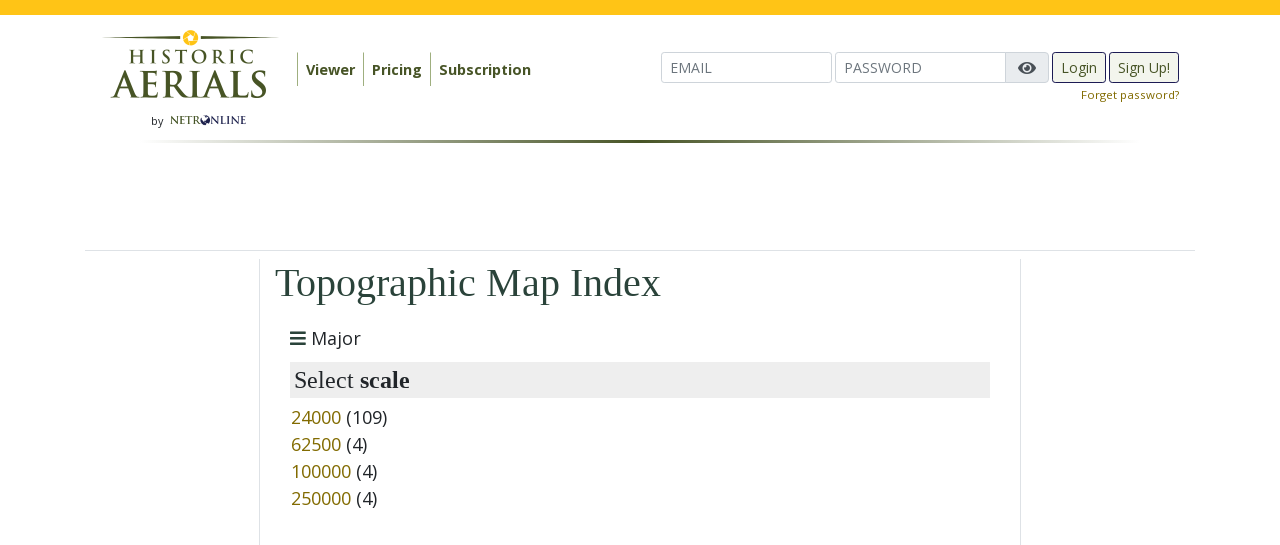

--- FILE ---
content_type: text/html; charset=UTF-8
request_url: https://historicaerials.com/topomap/Oklahoma/Major
body_size: 12083
content:
<!DOCTYPE html>
<!--[if lt IE 7]>      <html class="no-js lt-ie9 lt-ie8 lt-ie7"> <![endif]-->
<!--[if IE 7]>         <html class="no-js lt-ie9 lt-ie8"> <![endif]-->
<!--[if IE 8]>         <html class="no-js lt-ie9"> <![endif]-->
<!--[if gt IE 8]><!-->
<html class="no-js"> <!--<![endif]-->

<head>
  <meta charset="utf-8">
  <meta http-equiv="X-UA-Compatible" content="IE=edge,chrome=1">
  <meta name="description" content="">
  <meta name="keywords" content="">
  <meta name="viewport" content="width=device-width, initial-scale=1">

  <meta name="twitter:card" content="summary_large_image">
  <meta name="twitter:site" content="@HistoricAerials">
  <meta name="twitter:creator" content="@HistoricAerials">
  <meta name="twitter:title" content="Historic Aerials">
  <meta name="twitter:description" content="Aerial imagery and topographical maps of the United States">
  <meta name="twitter:image" content="https://historicaerials.com/images/logo/historicaerials-logo-180x72_27926c5d.png">

  <title>
      </title>

  <link rel="shortcut icon" href="/favicon.ico" type="image/x-icon">
  <link rel="icon" href="/favicon.ico" type="image/x-icon">


  <link rel="stylesheet" href="/css/normalize.min.css">
  <link rel="stylesheet" type="text/css" href="//code.jquery.com/ui/1.12.0/themes/smoothness/jquery-ui.css" />
  <link rel="stylesheet" type="text/css" href="/css/font_awesome/css/font-awesome.min.css" />
  <link rel="stylesheet" type="text/css" href="//fonts.googleapis.com/css?family=Open+Sans:400,300,600,700" />
  <link rel="stylesheet" type="text/css" href="/css/bootstrap-4.1.3/bootstrap.min.css" />
  <link rel="stylesheet" type="text/css" href="/css/netr.css?v=0.6.2" />
  <link rel="stylesheet" type="text/css" href="/css/superfish.css" />
  <link rel="stylesheet" type="text/css" href="/css/superfish_up.css" />
  <link rel="stylesheet" type="text/css" href="/css/leaflet.css" />
  <link rel="stylesheet" type="text/css" href="/css/whhg.css" />
  <link rel="stylesheet" type="text/css" href="/css/leaflet-opacity.css" />
  <link rel="stylesheet" type="text/css" href="/css/leaflet-areaselect.css" />
  <link rel="stylesheet" type="text/css" href="/css/Control.Loading.css" />
  <link rel="stylesheet" type="text/css" href="/css/leaflet.fullscreen.css" />
  <link rel="stylesheet" type="text/css" href="/js/leaflet-measure/leaflet-measure.css" />
  <link rel="stylesheet" type="text/css" href="/css/Leaflet.MousePosition.css" />
  <link rel="stylesheet" type="text/css" href="/css/viewer.css?v=0.6.2" />
  <link rel="stylesheet" type="text/css" href="/css/nouislider.css?v=0.6.2" />
<link
  href="https://cdnjs.cloudflare.com/ajax/libs/font-awesome/5.15.4/css/all.min.css"
  rel="stylesheet"
/>

<!-- Freestar Sourcepoint --->
<!-- GDPR Stub File -->
<script>"use strict"; function _typeof(t) { return (_typeof = "function" == typeof Symbol && "symbol" == typeof Symbol.iterator ? function (t) { return typeof t } : function (t) { return t && "function" == typeof Symbol && t.constructor === Symbol && t !== Symbol.prototype ? "symbol" : typeof t })(t) } !function () { var t = function () { var t, e, o = [], n = window, r = n; for (; r;) { try { if (r.frames.__tcfapiLocator) { t = r; break } } catch (t) { } if (r === n.top) break; r = r.parent } t || (!function t() { var e = n.document, o = !!n.frames.__tcfapiLocator; if (!o) if (e.body) { var r = e.createElement("iframe"); r.style.cssText = "display:none", r.name = "__tcfapiLocator", e.body.appendChild(r) } else setTimeout(t, 5); return !o }(), n.__tcfapi = function () { for (var t = arguments.length, n = new Array(t), r = 0; r < t; r++)n[r] = arguments[r]; if (!n.length) return o; "setGdprApplies" === n[0] ? n.length > 3 && 2 === parseInt(n[1], 10) && "boolean" == typeof n[3] && (e = n[3], "function" == typeof n[2] && n[2]("set", !0)) : "ping" === n[0] ? "function" == typeof n[2] && n[2]({ gdprApplies: e, cmpLoaded: !1, cmpStatus: "stub" }) : o.push(n) }, n.addEventListener("message", (function (t) { var e = "string" == typeof t.data, o = {}; if (e) try { o = JSON.parse(t.data) } catch (t) { } else o = t.data; var n = "object" === _typeof(o) && null !== o ? o.__tcfapiCall : null; n && window.__tcfapi(n.command, n.version, (function (o, r) { var a = { __tcfapiReturn: { returnValue: o, success: r, callId: n.callId } }; t && t.source && t.source.postMessage && t.source.postMessage(e ? JSON.stringify(a) : a, "*") }), n.parameter) }), !1)) }; "undefined" != typeof module ? module.exports = t : t() }();
</script>

<!-- CCPA Stub File -->
<script>(function () { var e = false; var c = window; var t = document; function r() { if (!c.frames["__uspapiLocator"]) { if (t.body) { var a = t.body; var e = t.createElement("iframe"); e.style.cssText = "display:none"; e.name = "__uspapiLocator"; a.appendChild(e) } else { setTimeout(r, 5) } } } r(); function p() { var a = arguments; __uspapi.a = __uspapi.a || []; if (!a.length) { return __uspapi.a } else if (a[0] === "ping") { a[2]({ gdprAppliesGlobally: e, cmpLoaded: false }, true) } else { __uspapi.a.push([].slice.apply(a)) } } function l(t) { var r = typeof t.data === "string"; try { var a = r ? JSON.parse(t.data) : t.data; if (a.__cmpCall) { var n = a.__cmpCall; c.__uspapi(n.command, n.parameter, function (a, e) { var c = { __cmpReturn: { returnValue: a, success: e, callId: n.callId } }; t.source.postMessage(r ? JSON.stringify(c) : c, "*") }) } } catch (a) { } } if (typeof __uspapi !== "function") { c.__uspapi = p; __uspapi.msgHandler = l; c.addEventListener("message", l, false) } })();
</script>

<!-- GPP Stub File -->
<script>window.__gpp_addFrame=function(e){if(!window.frames[e])if(document.body){var t=document.createElement("iframe");t.style.cssText="display:none",t.name=e,document.body.appendChild(t)}else window.setTimeout(window.__gpp_addFrame,10,e)},window.__gpp_stub=function(){var e=arguments;if(__gpp.queue=__gpp.queue||[],__gpp.events=__gpp.events||[],!e.length||1==e.length&&"queue"==e[0])return __gpp.queue;if(1==e.length&&"events"==e[0])return __gpp.events;var t=e[0],p=e.length>1?e[1]:null,s=e.length>2?e[2]:null;if("ping"===t)p({gppVersion:"1.1",cmpStatus:"stub",cmpDisplayStatus:"hidden",signalStatus:"not ready",supportedAPIs:["2:tcfeuv2","5:tcfcav1","6:uspv1","7:usnatv1","8:uscav1","9:usvav1","10:uscov1","11:usutv1","12:usctv1"],cmpId:0,sectionList:[],applicableSections:[],gppString:"",parsedSections:{}},!0);else if("addEventListener"===t){"lastId"in __gpp||(__gpp.lastId=0),__gpp.lastId++;var n=__gpp.lastId;__gpp.events.push({id:n,callback:p,parameter:s}),p({eventName:"listenerRegistered",listenerId:n,data:!0,pingData:{gppVersion:"1.1",cmpStatus:"stub",cmpDisplayStatus:"hidden",signalStatus:"not ready",supportedAPIs:["2:tcfeuv2","5:tcfcav1","6:uspv1","7:usnatv1","8:uscav1","9:usvav1","10:uscov1","11:usutv1","12:usctv1"],cmpId:0,sectionList:[],applicableSections:[],gppString:"",parsedSections:{}}},!0)}else if("removeEventListener"===t){for(var a=!1,i=0;i<__gpp.events.length;i++)if(__gpp.events[i].id==s){__gpp.events.splice(i,1),a=!0;break}p({eventName:"listenerRemoved",listenerId:s,data:a,pingData:{gppVersion:"1.1",cmpStatus:"stub",cmpDisplayStatus:"hidden",signalStatus:"not ready",supportedAPIs:["2:tcfeuv2","5:tcfcav1","6:uspv1","7:usnatv1","8:uscav1","9:usvav1","10:uscov1","11:usutv1","12:usctv1"],cmpId:0,sectionList:[],applicableSections:[],gppString:"",parsedSections:{}}},!0)}else"hasSection"===t?p(!1,!0):"getSection"===t||"getField"===t?p(null,!0):__gpp.queue.push([].slice.apply(e))},window.__gpp_msghandler=function(e){var t="string"==typeof e.data;try{var p=t?JSON.parse(e.data):e.data}catch(e){p=null}if("object"==typeof p&&null!==p&&"__gppCall"in p){var s=p.__gppCall;window.__gpp(s.command,(function(p,n){var a={__gppReturn:{returnValue:p,success:n,callId:s.callId}};e.source.postMessage(t?JSON.stringify(a):a,"*")}),"parameter"in s?s.parameter:null,"version"in s?s.version:"1.1")}},"__gpp"in window&&"function"==typeof window.__gpp||(window.__gpp=window.__gpp_stub,window.addEventListener("message",window.__gpp_msghandler,!1),window.__gpp_addFrame("__gppLocator"));
</script>

<script defer data-domain="historicaerials.com" src="https://analytics.netronline.dev/js/script.js"></script>

<script>
    window._sp_queue = [];
    window._sp_ = {
        config: {
            accountId: 1638,
            baseEndpoint: "https://cdn.privacy-mgmt.com",
            usnat: {
                includeUspApi: true,
            },

            gdpr: {},
            events: {
                onMessageChoiceSelect: function () {
                    console.log("[event] onMessageChoiceSelect", arguments);
                },
                onMessageReady: function () {
                    console.log("[event] onMessageReady", arguments);
                },
                onMessageChoiceError: function () {
                    console.log("[event] onMessageChoiceError", arguments);
                },
                onPrivacyManagerAction: function () {
                    console.log("[event] onPrivacyManagerAction", arguments);
                },
                onPMCancel: function () {
                    console.log("[event] onPMCancel", arguments);
                },
                onMessageReceiveData: function () {
                    console.log("[event] onMessageReceiveData", arguments);
                },
                onSPPMObjectReady: function () {
                    console.log("[event] onSPPMObjectReady", arguments);
                },

                /* Function required for resurfacing links */
                onConsentReady: function (message_type, uuid, string, info) {
                    if (message_type == "usnat" && info.applies) {
                        /* code to insert the GPP footer link */
                        document.getElementById("pmLink").style.visibility = "visible";
                        document.getElementById("pmLink").innerHTML =
                            "Privacy Preferences";
                        document.getElementById("pmLink").onclick = function () {
                            /* Set GPP ID */
                            window._sp_.usnat.loadPrivacyManagerModal("1035372");
                        };
                    }
                    if (message_type == "gdpr" && info.applies) {
                        /* code to insert the GDPR footer link */
                        document.getElementById("pmLink").style.visibility = "visible";
                        document.getElementById("pmLink").innerHTML =
                            "Privacy Preferences";
                        document.getElementById("pmLink").onclick = function () {
                            /* Set GDPR ID */
                            window._sp_.gdpr.loadPrivacyManagerModal("899033");
                        };
                    }
                },
                onError: function () {
                    console.log("[event] onError", arguments);
                },
            },
        },
    };
</script>
<script src="https://cdn.privacy-mgmt.com/unified/wrapperMessagingWithoutDetection.js" async></script>

  <!-- Google Tag Manager -->
  <script>
    (function (w, d, s, l, i) {
      w[l] = w[l] || [];
      w[l].push({
        'gtm.start': new Date().getTime(),
        event: 'gtm.js'
      });
      var f = d.getElementsByTagName(s)[0],
        j = d.createElement(s),
        dl = l != 'dataLayer' ? '&l=' + l : '';
      j.async = true;
      j.src =
        'https://www.googletagmanager.com/gtm.js?id=' + i + dl;
      f.parentNode.insertBefore(j, f);
    })(window, document, 'script', 'dataLayer', 'GTM-NHVD5QC');
  </script>
  <!-- End Google Tag Manager -->

      <script data-cfasync="false" type="text/javascript">
      var freestar = freestar || {};
      freestar.hitTime = Date.now();
      freestar.queue = freestar.queue || [];
      freestar.config = freestar.config || {};
      freestar.debug = window.location.search.indexOf('fsdebug') === -1 ? false : true;

      freestar.config.enabled_slots = [
        "historicaerials_728x90_ATF",
        "historicaerials_160x600_Right",
        "historicaerials_160x600_Left"
      ];
      ! function (a, b) {
        var c = b.getElementsByTagName("script")[0],
          d = b.createElement("script"),
          e = "https://a.pub.network/historicaerials-com";
        e += freestar.debug ? "/qa/pubfig.min.js" : "/pubfig.min.js", d.async = !0, d.src = e, c.parentNode.insertBefore(d, c)
      }(window, document);
    </script>
    <!-- Facebook Pixel Code -->
  <script>
    ! function (f, b, e, v, n, t, s) {
      if (f.fbq) return;
      n = f.fbq = function () {
        n.callMethod ?
          n.callMethod.apply(n, arguments) : n.queue.push(arguments)
      };
      if (!f._fbq) f._fbq = n;
      n.push = n;
      n.loaded = !0;
      n.version = '2.0';
      n.queue = [];
      t = b.createElement(e);
      t.async = !0;
      t.src = v;
      s = b.getElementsByTagName(e)[0];
      s.parentNode.insertBefore(t, s)
    }(window, document, 'script',
      'https://connect.facebook.net/en_US/fbevents.js');
    fbq('init', '804169886674060');
    fbq('track', 'PageView');
  </script>
  <script data-ad-client="ca-pub-2185369871946252" async
    src="https://pagead2.googlesyndication.com/pagead/js/adsbygoogle.js"></script>
  <noscript>
    <img height="1" width="1" src="https://www.facebook.com/tr?id=804169886674060&ev=PageView&noscript=1" />
  </noscript>
  <!-- End Facebook Pixel Code  -->
</head>

<body>
  <!-- Google Tag Manager (noscript) -->
  <noscript><iframe src="https://www.googletagmanager.com/ns.html?id=GTM-NHVD5QC" height="0" width="0"
      style="display:none;visibility:hidden"></iframe></noscript>
  <!-- End Google Tag Manager (noscript) -->
  <div id="yellow_bar"></div>

  <div style="display: flex; flex-direction: column;">
    <header class="container">
      <div class="navbar navbar-expand-lg navbar-light">
        <div id="logo" class="">
          <a class="navbar-brand" href="/"><img width="180"
              src="/images/logo/historicaerials-logo-180x72_27926c5d.png"></a><br>
          <span style="font-size: .6em;">by</span> <a href="http://www.netronline.com"><img width="80"
              src="/images/netronline.png"></a>
        </div>
        <button class="navbar-toggler" type="button" data-toggle="collapse" data-target="#nvbar" aria-controls="nvbar"
          aria-expanded="false" aria-label="Toggle navigation">
          <span class="navbar-toggler-icon"></span>
        </button>
        <div class="collapse navbar-collapse" id="nvbar">
          <ul class="navbar-nav">
            <li class="nav-item nav-item-area">
              <ul id='main_menu' class='sf-menu'>
<li>	<a href='/viewer'>Viewer</a></li>
<li>	<a href='/pricing'>Pricing</a></li>
<li>	<a href='/subscription'>Subscription</a></li>
</ul>            </li>
            <li class="nav-item nav-item-user">
              <form action="/login" method="post" class="form-inline">
    <input style="margin-bottom: 3px;" class="form-control form-control-sm" type="email" name="email" placeholder="EMAIL">

    <div class="input-group" style="margin-left: 3px; margin-bottom: 3px; width: auto;">
        <input id="login_password" class="form-control form-control-sm" type="password" name="password" placeholder="PASSWORD">
        <div class="input-group-append">
            <button type="button" class="input-group-text toggle-password">
                <i class="fa fa-eye"></i>
            </button>
        </div>
    </div>

    <input style="margin-left: 3px; margin-bottom: 3px;" type="submit" class="btn btn-success btn-sm" value="Login">
    <button style="margin-left: 3px; margin-bottom: 3px;" id="btn-signup" class="btn btn-success btn-sm">Sign Up!</button>
</form>

<a style="font-size: .8em; float: right;" href="/password_reset">Forget password?</a>

<script>
document.addEventListener('click', function(e) {
    const toggleBtn = e.target.closest('.toggle-password');
    if (!toggleBtn) return;

    const input = toggleBtn.closest('.input-group').querySelector('input');
    const icon  = toggleBtn.querySelector('i');
    if (!input || !icon) return;

    if (input.type === 'password') {
        input.type = 'text';
        icon.classList.remove('fa-eye');
        icon.classList.add('fa-eye-slash');
    } else {
        input.type = 'password';
        icon.classList.remove('fa-eye-slash');
        icon.classList.add('fa-eye');
    }
});
</script>
            </li>
          </ul>
        </div>
      </div>
      <div style="clear: both;">
        <span class="hr_fade"></span>
      </div>
    </header>
    <div id="content" class="container">
              <div id="top_container" class="row mb-2 pb-2 pt-1 container border-bottom">
          <div id="historicaerials_728x90_ATF" class="m-auto" style="width: 728px; height: 90px; overflow-y:hidden" class="col">
            <script data-cfasync="false" type="text/javascript">
              freestar.queue.push(function () {
                googletag.display('historicaerials_728x90_ATF');
              });
            </script>
          </div>
        </div>

        <div id="xbottom_container" class="row">
            
        <div class="right_col" style="width: 190px; flex: 0 0 190px">
          <div id="ad_left" class="col border-right pr-2">
            <div id="historicaerials_160x600_Left" style="width: 160px; height: 600px; position: sticky; top: 20px; margin-right: 0;">
              <script data-cfasync="false" type="text/javascript">
                freestar.queue.push(function () {
                  googletag.display('historicaerials_160x600_Left');
                });
              </script>
            </div>
          </div>
        </div>

          <div id="xcontent_container" class="col">
            <h1>Topographic Map Index</h1>

<div class="container">
<div class='breadcrumbs'><i class='fa fa-bars green'></i> Major</div><h4 style="background-color: #eee; padding: 4px;">Select <strong>scale</strong></h4>
<table>
    <tr>
        <td style="width: 200px; vertical-align: top;">
                    <a href="/topomap/Oklahoma/Major/24000">24000</a> (109)</br>
                        <a href="/topomap/Oklahoma/Major/62500">62500</a> (4)</br>
                        <a href="/topomap/Oklahoma/Major/100000">100000</a> (4)</br>
                        <a href="/topomap/Oklahoma/Major/250000">250000</a> (4)</br>
            </td>
    </tr>
</table>
</div>
          </div>

          <div class="left_col" style="width: 190px; flex: 0 0 190px">
            <div id="ad_right" class="col border-left pl-2" style="width: 190px; flex: 0 0 190px">
              <div id="historicaerials_160x600_Right" style="width: 160px; height: 600px; position: sticky; top: 20px;">
                <script data-cfasync="false" type="text/javascript">
                  freestar.queue.push(function () {
                    googletag.display('historicaerials_160x600_Right');
                  });
                </script>

              </div>
            </div>
          </div>
        </div>
          </div>
      <footer class="mt-3" style="padding-bottom:110px; padding-top:20px">
        <div class="container">
        <div id="newsletter-callout">
          <div class="d-flex flex-column flex-md-row justify-content-between align-items-md-center">
            <div class="d-flex flex-row">
            <div class="p-1">
                <img src="/images/newsletter-icon.svg" />
              </div>
              <div class="px-2">
                <h3><strong>Unlock the Virtual Time Machine!</strong></h3>
                <p style="font-size: .9rem">Sign up for our newsletter, <i>The High Flyer</i>, and gain exclusive insights tailored for historians, environmental due diligence professionals, archaeologists, surveyors, and metal detector enthusiasts. Stay updated with our latest advancements and content.</p>
                <div class="d-md-none mt-3 mt-md-0">
                  <a href="/newsletter" class="btn btn-outline-white">Sign Up Today!</a>
                </div>
                </div>
            </div>
            <div class="d-none d-md-block">
              <a href="/newsletter" class="btn btn-outline-white">Sign Up Today!</a>
            </div>
          </div>
        </div>

        <div class="bottom_social">
          FOLLOW US ON:
          <span style="font-size: 1.6em;">
            &nbsp;
            <a href="http://www.twitter.com/historicaerials"><i class="fab fa-twitter-square"></i></a>
            &nbsp;
            <a href="https://www.facebook.com/HistoricAerialscom-376649505837800/"><i
              class="fab fa-facebook-square"></i></a>
            &nbsp;
            <a href="https://www.linkedin.com/company/historic-aerials/?viewAsMember=true"><i
              class="fab fa-linkedin-square"></i></a>
          </span>
        </div>
        <div class="bottom_links row">
          <div class="col-md">
            <ul class="bl_links">
              <li><strong>About</strong></li>
              <li><a href="/about-us">Introduction</a></li>
              <li><a href="/aerial-photos">Aerial Photos</a></li>
              <li><a href="/topo-maps">Topographic Maps</a></li>
              <li><a href="/topo-map-directory">Topographic Map Directory</a></li>
              <li><a href="/topo-map-key">Topographic Map Key</a></li>
              <li><a href="/coverage">Aerial Coverage</a></li>
              <li><a href="https://blog.historicaerials.com/coverage/">Coverage Updates</a></li>
              <li><a href="/newsletter">Newsletter Signup</a></li>
              <li><a href="https://blog.historicaerials.com">Blog</a></li>
            </ul>
          </div>
          <div class="col-md">
            <ul class="bl_links">
              <li><strong>Legal</strong></li>
              <li><a href="/terms">Terms and Conditions</a></li>
              <li><a href="/privacy">Privacy Policy</a></li>
            </ul>
          </div>
          <div class="col-md">
            <ul class="bl_links">
              <li><strong>Affiliates</strong></li>
              <li><a href="http://datastore.netronline.com">Property Data Store</a></li>
              <li><a href="http://publicrecords.netronline.com">Public Records</a></li>
              <li><a href="http://environmental.netronline.com">Environmental Data</a></li>
            </ul>
          </div>
          <div class="col-md">
            <ul class="bl_links">
              <li><strong>Support</strong></li>
              <li><a href="/contact">Contact Us</a></li>
              <li><a href="/faq">FAQ</a></li>
              <li><a href="/tutorials">Tutorials</a></li>
              <li><a href="/advertise">Advertise</a></li>
              <li><a href="/phase1-esa">E Book</a></li>
              <li><a href="/how-to-order-prints">How to order prints</a></li>
            </ul>
          </div>
        </div>
        <div class="row">
            <div class="col">
          <div class="copyright">
            Copyright &copy; 1999 -
            2026 Nationwide Environmental Title Research, LLC. All Rights Reserved.
            (v. v0.6.10
)          </div>
            <div class="copyright">
              <button id="pmLink">Privacy Manager</button>
            </div>
        </div>
          </div>
          </div>
      </footer>
    </div>
    <div class="wait">Please wait while we prepare your image</div>
    <div id="soft_warning" class="dialog">
      <p>It appears that you have exhausted your credits for this month. That&#39;s ok, we&#39;ll spot you a few until your monthly subscription turns over. To get more credits before then, you might want to consider bumping <a href="/subscription">your subscription</a> to the next level. Otherwise, just wait until when you&#39;ll receive a new allotment for the month. If you still aren&#39;t satisfied, we would be happy to discuss your situation. Just call us during business hours at (xxx) xxx-xxxx.</p>    </div>
    <div id="hard_warning" class="dialog">
      <p>Unfortunately you have spent your quota of credits for the month. To get more credits before then, you might want to consider bumping <a href="/subscription">your subscription</a> to the next level. Otherwise, just wait until when you&#39;ll receive a new allotment for the month. If you still aren&#39;t satisfied, we would be happy to discuss your situation. Just call us during business hours at (480) 967-6752.</p>    </div>
    <div id="credit_usage" class="dialog">
      <p>As a subscriber you are allocated a set number of credits each month. By downloading imagery you will&nbsp;use one or more of your monthly credits.&nbsp; Topo downloads are included with your subscription and will not be subtracted from&nbsp;your credit allocation.&nbsp;&nbsp;To continue, simply click Ok, otherwise click Cancel.</p><br>
      <div style="position: absolute; bottom: 0px;">
        <input id="credit_notice_off" type="checkbox" name="credit_notice_off" value="1">&nbsp;Don't display this again
      </div>
    </div>
    <div class="modal fade" id="wait_dialog" data-backdrop="static" data-keyboard="false" tabindex="-1">
      <div class="modal-dialog modal-sm modal-dialog-centered">
        <div class="modal-content" style="background-color: transparent;">
          <div class="modal-body" style="text-align: center; background-color: transparent;">
            <span class="fa fa-spinner fa-spin fa-3x"></span>
          </div>
        </div>
      </div>
    </div>
    <div id="message_dialog" class="modal" tabindex="-1" role="dialog">
      <div class="modal-dialog modal-dialog-centered" role="document">
        <div class="modal-content">
          <div class="modal-header">
            <h5 class="modal-title">Note</h5>
            <button type="button" class="close" data-dismiss="modal" aria-label="Close">
              <span aria-hidden="true">&times;</span>
            </button>
          </div>
          <div id="msg_body" class="modal-body"></div>
          <div class="modal-footer">
            <button type="button" class="btn btn-success" data-dismiss="modal">Close</button>
          </div>
        </div>
      </div>
    </div>
    <div id="help_dialog" class="modal fade modeless">
      <div class="modal-dialog">
        <div class="modal-content">
          <div class="modal-header">
            <h4 class="modal-title">Viewer Guide</h4>
            <button type="button" class="close" data-dismiss="modal" aria-hidden="true">&times;</button>
          </div>
          <div style="max-height: calc(100vh - 200px); overflow-y: auto;" id="help_content" class="modal-body">
            <p>We admit it, websites can be confusing. Especially sites as unique as Historic Aerials. If you haven&#39;t worked any mapping websites, operation might not be obvious to you. To help you scale this short (we hope) learning curve, we have compiled this list of common tasks. We also encourage you to explore. Move the mouse around and try clicking on things. Don&#39;t worry, you won&#39;t break anything.</p>

<p>Note that this is an interactive guide. You can keep it on the screen while you try our suggestions. To move this guide to the side of the screen, just click and drag the heading of the popup window to wherever you want it.</p>

<p>Let&#39;s get started!</p>

<h3>Navigation</h3>

<p>Chances are, you aren&#39;t interested in the area we present to you by default. If you chose not to block your location, the default area will be your current location, or more specifically, the location of your Internet provider. Otherwise, you will be dropped off in Tempe, Arizona where our headquarters is located.</p>

<p>To move the map, drag it by clicking and holding down the left mouse button (or only mouse button if on a Mac.) With the mouse button pressed over the map, move the mouse and the map will pan. Go ahead and try it now.</p>

<p>That&#39;s all well and good you say, but the world is a big place. Panning to Fargo, North Dakota from Yuma, Arizona might take awhile. There&#39;s an easier way... see that text box in the upper left of the viewer with the text &#39;<strong>geo coordinates or street address</strong>&#39;? Click on that text box and type <strong>Fargo, North Dakota</strong>, then click the &#39;<strong>go</strong>&#39; button to the right, or press the [Enter] key. Your map should now display with a center location in Fargo, North Dakota.</p>

<p>The text search box works for street addresses, cities, and even landmarks. Try searching for <strong>Mount Rushmore</strong>.</p>

<h3>Zoom</h3>

<p>On the upper left side of the viewer content area are the zoom controls, indicated by the plus (<strong>+</strong>) and minus (<strong>-</strong>) sign. To zoom in, click on the plus, to zoom out, click on the minus.</p>

<h3>Aerials</h3>

<p>Maps are used for orientation, and we don&#39;t deviate from their utility. However, you likely came here to view some historic aerial imagery, not to view maps, right?</p>

<p>To view the aerial view of the current map location, you need to select an aerial year to display. Click on the <strong>aerials</strong> button in the top left of the viewer. You should see a list of years pop out to the right. These are the years of aerial coverage that we currently have for the area indicated by center point of the map. To select a year, just click on the year you want to see. The current year will now display under the aerials button and within a couple seconds, the imagery for that year will replace the map.</p>

<p>To select another year, click on the <strong>aerials</strong> button again and select a different year. Note that you can pan around, or zoom like we did with the map.</p>

<h3>Topographic Maps</h3>

<p>Ready for this? You already know how to view topographic maps. That&#39;s right, it works just like the aerial selection. Just click on the<strong> topos</strong> button and select the year you wish to view.</p>

<h3>Atlases</h3>

<p>Like the <strong>aerials</strong> and <strong>topos</strong> selectors, the <strong>atlases</strong> will let you view additional historical representations of the viewing area. We have geo-referenced digitized versions of historic maps and property boundary documents. This is also where you can select the map layer if you so desire. Note that our atlas selection is rather scarce as we are currently working on this arduous task.</p>

<h3>Compare</h3>

<p>You may have noticed that only one &#39;layer&#39; (whether that be an aerial, topo, or atlas) can be displayed at one time. To provide you with the ability to compare two different years (or layers,) you can use one of the compare utilities. To activate, click on the compare button.</p>

<p>You&#39;ll see four icons:</p>

<p>&nbsp; &nbsp; <button class="btn btn-success icon-buttonx"></button>&nbsp;turn compare off</p>

<p>&nbsp; &nbsp; <button class="btn btn-success icon-flashlight"></button>&nbsp;view specific area in circle</p>

<p>&nbsp; &nbsp; <button class="btn btn-success icon-projectcompare"></button>&nbsp;compare two layers side by side</p>

<p>&nbsp; &nbsp; <button class="btn btn-success icon-defragment"></button> set transparency between layers</p>

<p>Try clicking on the slider. Click on the <strong>compare</strong> button followed by the <strong>side-by-side</strong> option. On the right side of the screen a selector will appear similar to the left side. When you are comparing two layers, think <em>right</em> and <em>left</em> side.</p>

<p>The map is the default layer for both sides. Go ahead and select an aerial year on the right side that is different from the left. The slider on top of the viewing area allows you to move the demarcation line between the two layers.</p>

<p>To turn the compare tool off, click on the <strong>compare</strong> button on the left, and click on the <strong>X</strong> icon. Poof! The right layer and associated selectors disappear.</p>

<h3>Overlays</h3>

<p>Unfortunately, photography from the sky doesn&#39;t come with labels. In other words, counties, cities and roads are rarely obvious. To help you identify these man-made labels, we provide overlays. You have the option to view major roads, all roads, counties, and cities. Just click on the overlay button and select which overlays you want to view. To turn overlays off, click on the <strong>X</strong> icon at the top of the compare tools.</p>

<h3>Measure Distance</h3>

<p>Often times distance isn&#39;t obvious when you&#39;re looking at some particular layer. The measure tool lets you measure real distance between points, and even calculate the area of a polygon.</p>

<p>Click on the <strong>measure </strong>button on the left. A flyout dialog appears on the lower left of the viewer. Click on the icon left of the option to <strong>Create a new measurement</strong>. Further instruction will prompt you to add points on the layer by clicking. When you are finished adding points, click the<strong> finish</strong> option. Another dialog will appear with your measurement. You can leave the object on the screen or remove it by clicking on the <strong>delete</strong> option on the result dialog.</p>

<p>Like the other buttons on the left, clicking the measure button will toggle the measurement dialog on or off.</p>

<h3>Ordering Digital Imagery and Prints</h3>

<p>Looking at historical photos is certainly interesting, but what if you want a snapshot of an area unencumbered by watermarks? You can purchase imagery in the form of digital images (jpeg, png, or GeoTiff). Or you can purchase a printout of a selected area.</p>

<p>See that text at the top of your viewer area that reads, &#39;<strong>purchase image and/or print</strong>&#39;? An arrow to the left of that text points to yet another button. If you have selected a layer other than &#39;map&#39; you can click that button to make a selection within the viewable space.</p>

<p>After you click that button with the square, you&#39;ll see the center area of the viewer remain lighter while the outside area becomes darker. This lighter area is the selected area you want to purchase. To change the size of the selected square, click and drag on one of the four corner <em>handles</em> indicated by a small white square.</p>

<p>After you have positioned the viewer and selected the area you want, click on the &#39;<strong>Purchase Selection</strong> button now displayed at the top of the viewer. If you are a registered user, your selection will be added to your shopping cart where you can select your purchase options.</p>

<p>Did you get a &#39;<strong>Guest Order</strong>&#39; page? That&#39;s because you aren&#39;t logged in as a registered user. That&#39;s okay, we&#39;ll save your work and direct you to the registration page. Registration is easy, and<em> free!</em></p>

<h3>What&#39;s next?</h3>

<p>Hopefully you&#39;re feeling like a pro by now, effortlessly navigating our historic aerial imagery from coast to coast. As you continue using Historic Aerials we hope that confidence grows. Our only advice is to try stuff. By now hopefully you&#39;ve discovered that action buttons have hints by just hovering your mouse over it. You may also notice advantages of a mouse wheel in changing the zoom level. These, along with other tips will become apparent as you use our product. When in doubt, give it a click, and see what happens!</p>

<p>&nbsp;</p>          </div>
          <div class="modal-footer">
            <button type="button" class="btn btn-success" data-dismiss="modal">Close</button>
          </div>
        </div>
      </div>
    </div>

    <script src="/js/modernizr-2.6.2-respond-1.1.0.min.js"></script>
    <script src="https://code.jquery.com/jquery-1.12.4.min.js"
    integrity="sha256-ZosEbRLbNQzLpnKIkEdrPv7lOy9C27hHQ+Xp8a4MxAQ=" crossorigin="anonymous"></script>

    <script>
    (function (i, s, o, g, r, a, m) {
      i['GoogleAnalyticsObject'] = r;
      i[r] = i[r] || function () {
        (i[r].q = i[r].q || []).push(arguments)
      }, i[r].l = 1 * new Date();
      a = s.createElement(o),
      m = s.getElementsByTagName(o)[0];
      a.async = 1;
      a.src = g;
      m.parentNode.insertBefore(a, m)
    })(window, document, 'script', 'https://www.google-analytics.com/analytics.js', 'ga');

    ga('create', 'UA-25367597-1', 'auto');
    ga('send', 'pageview');
    </script>
    <script>
    (function (h, o, t, j, a, r) {
      h.hj = h.hj || function () {
        (h.hj.q = h.hj.q || []).push(arguments)
      };
      h._hjSettings = {
        hjid: 1823794,
        hjsv: 6
      };
      a = o.getElementsByTagName('head')[0];
      r = o.createElement('script');
      r.async = 1;
      r.src = t + h._hjSettings.hjid + j + h._hjSettings.hjsv;
      a.appendChild(r);
    })(window, document, 'https://static.hotjar.com/c/hotjar-', '.js?sv=');
    </script>
    <script src="https://code.jquery.com/ui/1.12.1/jquery-ui.min.js"
    integrity="sha256-VazP97ZCwtekAsvgPBSUwPFKdrwD3unUfSGVYrahUqU=" crossorigin="anonymous"></script>
    <script type="text/javascript" src="/js/bootstrap-4.1.3/bootstrap.bundle.min.js"></script>
    <script type="text/javascript" src="/js/jquery.validate.min.js"></script>
    <script type="text/javascript" src="/js/parsley.min.js"></script>
    <script type="text/javascript" src="/js/slick/slick.min.js"></script>
    <script type="text/javascript" src="/js/additional-methods.min.js"></script>
    <script type="text/javascript" src="/js/hoverIntent.js"></script>
    <script type="text/javascript" src="/js/superfish.min.js"></script>
    <script type="text/javascript" src="/js/common.js?v=0.6.2"></script>
    <script type="text/javascript" src="/js/netr.js?v=0.6.2"></script>
    <script type="text/javascript" src="/js/imagezoom.js"></script>
    <script type="text/javascript"
    src="https://cdnjs.cloudflare.com/ajax/libs/jquery.maskedinput/1.4.1/jquery.maskedinput.min.js"></script>


    <script src="https://www.google.com/recaptcha/api.js"></script>

        <script type="text/javascript">
    adroll_adv_id = "7HOWS2LWIRGGDFTJGUN554";
    adroll_pix_id = "VKSEUGDMM5CVBNZKAFXOQT";
    (function () {
      var _onload = function () {
        if (document.readyState && !/loaded|complete/.test(document.readyState)) {
          setTimeout(_onload, 10);
          return
        }
        if (!window.__adroll_loaded) {
          __adroll_loaded = true;
          setTimeout(_onload, 50);
          return
        }
        var scr = document.createElement("script");
        var host = (("https:" == document.location.protocol) ? "https://s.adroll.com" : "http://a.adroll.com");
        scr.setAttribute('async', 'true');
        scr.type = "text/javascript";
        scr.src = host + "/j/roundtrip.js";
        ((document.getElementsByTagName('head') || [null])[0] ||
          document.getElementsByTagName('script')[0].parentNode).appendChild(scr);
      };
      if (window.addEventListener) {
        window.addEventListener('load', _onload, false);
      } else {
        window.attachEvent('onload', _onload)
      }
    }());
    </script>
  </body>

</html>


--- FILE ---
content_type: text/plain;charset=UTF-8
request_url: https://c.pub.network/v2/c
body_size: -265
content:
b2efcf56-e6a3-47ff-a207-ec0c70b90171